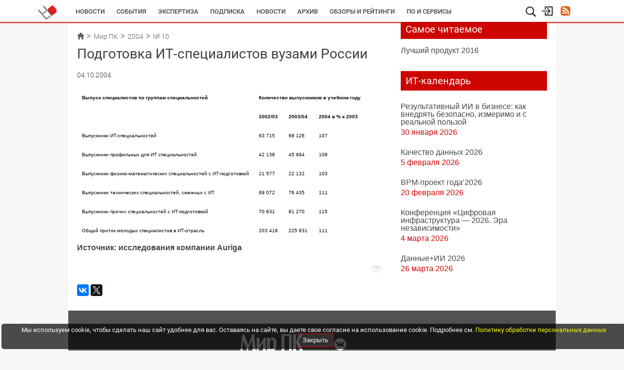

--- FILE ---
content_type: text/html; charset=UTF-8
request_url: https://www.osp.ru/pcworld/2004/10/1344101
body_size: 12282
content:
<!DOCTYPE html>

<html lang="en">
    <head>
        <meta http-equiv="Content-Security-Policy" content="default-src * 'unsafe-inline' 'unsafe-eval' data:; frame-src https://*.adriver.ru https://*.amocrm.ru https://*.osp.ru https://*.yandex.ru https://yastatic.net/ https://*.google.com https://*.youtube.com https://*.vimeo.com https://*.yandexcloud.net; script-src * 'unsafe-inline' 'unsafe-eval'; style-src * 'unsafe-inline';" />

        
        <!-- <meta charset="utf-8"> -->
        <meta http-equiv="Content-Type" content="text/html; charset=utf-8" />

                    						<meta name="keywords" content="Форум">
								<meta name="description" content="Подготовка ИТ-специалистов вузами России">
								<title>Подготовка ИТ-специалистов вузами России | Мир ПК | Издательство «Открытые системы»</title>
								<meta name="twitter:card" content="summary">
								<meta name="twitter:site" content="@osp_ru">
								<meta name="twitter:title" content="Подготовка ИТ-специалистов вузами России">
								<meta name="twitter:description" content="">
								<meta name="twitter:creator" content="@osp_ru">
								<meta name="twitter:image" content="https://www.osp.ru/FileStorage/DOCUMENTS_ILLUSTRATIONS/13172595/i_144.jpg">
								<meta property="og:title" content="Подготовка ИТ-специалистов вузами России" />
								<meta property="og:type" content="article" />
								<meta property="og:url" content="https://www.osp.ru/pcworld/2004/10/1344101/" />
								<meta property="og:image" content="https://www.osp.ru/FileStorage/DOCUMENTS_ILLUSTRATIONS/13172595/i_144.jpg" />
								<meta property="og:description" content="" /> 
								<meta property="og:site_name" content="Издательство «Открытые системы»" />
								<meta property="fb:admins" content="samarskip" />
								<meta property="fb:app_id" content="2319710571642221" />
			        
        <meta name="viewport" content="width&#x3D;device-width,&#x20;initial-scale&#x3D;1.0">
<meta http-equiv="X-UA-Compatible" content="IE&#x3D;edge">
        <!-- Le styles -->
        <link href="https&#x3A;&#x2F;&#x2F;ajax.googleapis.com&#x2F;ajax&#x2F;libs&#x2F;jqueryui&#x2F;1.11.4&#x2F;themes&#x2F;smoothness&#x2F;jquery-ui.css" media="screen" rel="stylesheet" type="text&#x2F;css">
<link href="&#x2F;assets&#x2F;js&#x2F;prettyPhoto&#x2F;css&#x2F;prettyPhoto.css" media="screen" rel="stylesheet" type="text&#x2F;css">
<link href="&#x2F;assets&#x2F;js&#x2F;imageFlow&#x2F;imageflow.packed.css" media="screen" rel="stylesheet" type="text&#x2F;css">
<link href="&#x2F;assets&#x2F;css&#x2F;bootstrap.min.css" media="screen" rel="stylesheet" type="text&#x2F;css">
<link href="&#x2F;assets&#x2F;css&#x2F;bootstrap-theme.min.css" media="screen" rel="stylesheet" type="text&#x2F;css">
<link href="&#x2F;assets&#x2F;css&#x2F;main.css" media="screen" rel="stylesheet" type="text&#x2F;css">
<link href="&#x2F;assets&#x2F;css&#x2F;style.css" media="screen" rel="stylesheet" type="text&#x2F;css">
<link href="&#x2F;assets&#x2F;img&#x2F;favicon.ico" rel="shortcut&#x20;icon" type="image&#x2F;vnd.microsoft.icon">

        <!-- Scripts -->
        <script  src="https&#x3A;&#x2F;&#x2F;ajax.googleapis.com&#x2F;ajax&#x2F;libs&#x2F;jquery&#x2F;1.11.3&#x2F;jquery.min.js"></script>
<!--[if lt IE 9]><script  src="&#x2F;assets&#x2F;js&#x2F;html5shiv.min.js"></script><![endif]-->
<!--[if lt IE 9]><script  src="&#x2F;assets&#x2F;js&#x2F;respond.min.js"></script><![endif]-->
<script  src="https&#x3A;&#x2F;&#x2F;ajax.googleapis.com&#x2F;ajax&#x2F;libs&#x2F;jqueryui&#x2F;1.11.4&#x2F;jquery-ui.min.js"></script>
<script  src="&#x2F;assets&#x2F;js&#x2F;prettyPhoto&#x2F;js&#x2F;jquery.prettyPhoto.js"></script>
<script  src="&#x2F;assets&#x2F;js&#x2F;imageFlow&#x2F;imageflow.packed.js"></script>
<script  src="&#x2F;assets&#x2F;js&#x2F;main.js"></script>
<script  src="&#x2F;assets&#x2F;js&#x2F;bootstrap.min.js"></script>
<script  src="&#x2F;assets&#x2F;js&#x2F;jquery.jcarousel.min.js"></script>
        <!--<link rel="stylesheet/less" type="text/css" href="/assets/css/main.less" />-->
                <!--<link rel="stylesheet/less" type="text/css" href="/assets/css/dgl.less" />-->
        <link href="/assets/css/dgl.css" media="screen" rel="stylesheet" type="text/css">
        
        <script async type='text/javascript' src='//s.luxcdn.com/t/205442/360_light.js'></script>
<script src="https://yastatic.net/pcode/adfox/loader.js" crossorigin="anonymous"></script>
<!-- Yandex Native Ads -->
<script>window.yaContextCb=window.yaContextCb||[]</script>
<script src="https://yandex.ru/ads/system/context.js" async></script>
<meta name="yandex-verification" content="0937a8337ac4413c" />
<meta name="zen-verification" content="LIX6DATMPUw8O05eYdrfvqf1vuSRTjb5hZPG3xfOAq8IpieJw7S0gupKRPVvHrCk" />                    <style type="text/css">
                #bottom-bar{
                    position: fixed;
                    bottom: 0px;
                    left: 0px;
                    height: 60px;
                    width: 100%;
                    z-index: 99999;
                    transition: width 0.5s ease-in-out;
                    padding-left: 30px;
                }
                #bottom-bar .container{
                    transition: width 0.5s ease-in-out;
                    width: 1030px;
                }
                #bottom-bar.closed{
                    width: 25px;
                    padding-left: 0px;
                }
                #bottom-bar.closed .container{
                    width: 100%!important;
                }
                #bottom-bar .bar-wrapper{
                    background: white;
                    height: 60px;
                    line-height: 60px;
                    box-shadow: 0px 0px 4px rgba(0,0,0,0.5);
                }
                #bottom-bar .bar-wrapper .switcher {
                    width: 25px;
                    height: 100%;
                    float: right;
                    cursor: pointer;
                    background: url(/assets/img/bottom-bar-switcher.png) no-repeat -25px 0px;
                    margin-right: 3px;
                }
                #bottom-bar.closed .bar-wrapper .switcher{
                    background-position: 0px 0px;
                }
                #bottom-bar .bar-wrapper .bar-title{
                    float: left;
                    height: 100%;
                    width: 140px;
                    overflow: hidden;
                    padding-left: 7px;
                    font-size: 15px;
                    /*text-transform: uppercase;*/
                    color: #FB2411;
                    background: rgba(0,0,0,0.02);
                }
                #bottom-bar .bar-wrapper .bar-content{
                    float: left;
                    height: 100%;
                    width: 1000px;
                    overflow: hidden;
                    background: rgba(0,0,0,0.05);
                }
                #bottom-bar .bar-wrapper .bar-content .content-link,
                #bottom-bar .bar-wrapper .bar-content .content-text{
                    padding-left: 10px;
                    font-size: 14px;
                    /* font-weight: bold; */
                    font-size: 129%;
                    color: #7B7B7B;
                    display: inline;
                    margin: 0px;
                    /* text-shadow: 1px 1px 1px rgba(0,0,0,0.1); */
                }

                .animated {
                    -webkit-animation-duration: 3s;
                    animation-duration: 3s;
                    -webkit-animation-fill-mode: both;
                    animation-fill-mode: both;
                }
                @keyframes look-at-me {
                    0%, 100% {
                        -webkit-animation-timing-function: ease-in;
                        animation-timing-function: ease-in;
                        width: 25px;
                    }

                    30%,40%,50%,70% {
                        -webkit-animation-timing-function: ease;
                        animation-timing-function: ease;
                        width: 65px
                    }

                    35%,45%,55% {
                        -webkit-animation-timing-function: ease;
                        animation-timing-function: ease;
                        width: 70px;
                    }

                    90% {
                        -webkit-transform: translate3d(4px,0px,0);
                        width: 30px;
                    }
                }

                .look-at-me {
                    -webkit-animation-name: look-at-me;
                    animation-name: look-at-me;
                    -webkit-transform-origin: center bottom;
                    transform-origin: center bottom;
                }
                #bottom-bar #show-horoskope2017{
                    display: block;
                    height: 100%;
                    width: 120px;
                    position: absolute;
                    background: url(/assets/img/horoskope/goroskop_btn.png) no-repeat top left ;
                    left: -120px;
                    cursor: pointer;
                    top: 0px;
                }
            </style>
            </head>
    <body class='pcworld'>
        <!-- ads place 90   -->
        <script async type='text/javascript' src='//s.luxcdn.com/t/205442/360_light.js'></script>
<script class='__lxGc__' type='text/javascript'>
((__lxGc__=window.__lxGc__||{'s':{},'b':0})['s']['_205442']=__lxGc__['s']['_205442']||{'b':{}})['b']['_714673']={'i':__lxGc__.b++};
</script>
<!---  --->
<!-- Top.Mail.Ru counter -->
<script type="text/javascript">
var _tmr = window._tmr || (window._tmr = []);
_tmr.push({id: "3715302", type: "pageView", start: (new Date()).getTime(), pid: "USER_ID"});
(function (d, w, id) {
  if (d.getElementById(id)) return;
  var ts = d.createElement("script"); ts.type = "text/javascript"; ts.async = true; ts.id = id;
  ts.src = "https://top-fwz1.mail.ru/js/code.js";
  var f = function () {var s = d.getElementsByTagName("script")[0]; s.parentNode.insertBefore(ts, s);};
  if (w.opera == "[object Opera]") { d.addEventListener("DOMContentLoaded", f, false); } else { f(); }
})(document, window, "tmr-code");
</script>
<noscript><div><img src="https://top-fwz1.mail.ru/counter?id=3715302;js=na" style="position:absolute;left:-9999px;" alt="Top.Mail.Ru" /></div></noscript>
<!-- /Top.Mail.Ru counter -->        <!-- END ads place 90   -->

                
                                                        
                <div id='button-go-up' class='hide-on-mobile'>
            <a rel='nofollow'></a>
        </div>
        <header>
            <div class='fixed-wrapper'>
                <div class='menu-wrapper'>
                    <div class='upper-part'>
                        <div class='logo-block pcworld'>
                                                        <a href="/">
                                <!--                                <img src="--><!--" />-->
                            </a>
                        </div>
                        <div class='service-block'>
    <div class='hamburger-icon' title='' onclick="toggleHamburger(event)">
        <svg version="1.1" id="Layer_1" xmlns="http://www.w3.org/2000/svg" xmlns:xlink="http://www.w3.org/1999/xlink"
             x="0px" y="0px"
             width="22px" height="22px" viewBox="0 0 22 22" enable-background="new 0 0 22 22" xml:space="preserve">
            <g>
                <line fill="#E30613" stroke="#E30613" stroke-width="1.75" stroke-linecap="round" stroke-miterlimit="10" x1="2.449"
                      y1="3.655" x2="19.45" y2="3.655"/>
                <line fill="#E30613" stroke="#E30613" stroke-width="1.75" stroke-linecap="round" stroke-miterlimit="10" x1="2.449"
                      y1="11.405" x2="19.45" y2="11.405"/>
                <line fill="#E30613" stroke="#E30613" stroke-width="1.75" stroke-linecap="round" stroke-miterlimit="10" x1="2.449"
                      y1="18.656" x2="19.45" y2="18.656"/>
            </g>
        </svg>
    </div>
    <div class='search-icon' title='поиск'>
        <svg id="lupa-svg" version="1.1" xmlns="http://www.w3.org/2000/svg" xmlns:xlink="http://www.w3.org/1999/xlink" x="0px" y="0px"
             width="23.577px" height="23.538px" viewBox="0 0 23.577 23.538" enable-background="new 0 0 23.577 23.538" xml:space="preserve">
            <path fill="#1F2020" d="M21.507,19.737l-4.983-4.982c1.08-1.452,1.651-3.169,1.651-4.987c0-4.617-3.757-8.372-8.373-8.372
                  c-4.617,0-8.372,3.755-8.372,8.372c0,4.615,3.755,8.371,8.372,8.373c1.816,0,3.534-0.57,4.988-1.652l4.982,4.983
                  c0.232,0.231,0.539,0.359,0.867,0.359c0.327,0,0.636-0.128,0.867-0.36C21.984,20.992,21.984,20.214,21.507,19.737z M9.802,3.371
                  c3.527,0,6.398,2.869,6.398,6.397c0,3.527-2.871,6.397-6.398,6.397s-6.398-2.87-6.398-6.397C3.404,6.24,6.275,3.371,9.802,3.371z"/>
        </svg>

        <svg id="cancel-svg" version="1.1" xmlns="http://www.w3.org/2000/svg" viewBox="0 0 15.642 15.642" xmlns:xlink="http://www.w3.org/1999/xlink" enable-background="new 0 0 15.642 15.642"
             style="width: 17px;margin-left: 3px; margin-top: 2px; display:none">
            <path fill-rule="evenodd" d="M8.882,7.821l6.541-6.541c0.293-0.293,0.293-0.768,0-1.061
            c-0.293-0.293-0.768-0.293-1.061,0L7.821,6.76L1.28,0.22c-0.293-0.293-0.768-0.293-1.061,0c-0.293,0.293-0.293,0.768,0,1.061
            l6.541,6.541L0.22,14.362c-0.293,0.293-0.293,0.768,0,1.061c0.147,0.146,0.338,0.22,0.53,0.22s0.384-0.073,0.53-0.22l6.541-6.541
            l6.541,6.541c0.147,0.146,0.338,0.22,0.53,0.22c0.192,0,0.384-0.073,0.53-0.22c0.293-0.293,0.293-0.768,0-1.061L8.882,7.821z"/>
        </svg>

        <form id="search_form" action="/search" method="get" class="search-form">
            <input type="text" name="text" class="" autocomplete="off">
            <span class="search-activate" onclick="$('#search_form').submit()">
                <svg version="1.1" id="Layer_4" xmlns="http://www.w3.org/2000/svg" xmlns:xlink="http://www.w3.org/1999/xlink" x="0px" y="0px"
                     width="23.577px" height="23.538px" viewBox="0 0 23.577 23.538" enable-background="new 0 0 23.577 23.538" xml:space="preserve" style="margin-top: 6px;margin-left: 4px;">
                    <path fill="#1F2020" d="M21.507,19.737l-4.983-4.982c1.08-1.452,1.651-3.169,1.651-4.987c0-4.617-3.757-8.372-8.373-8.372
                          c-4.617,0-8.372,3.755-8.372,8.372c0,4.615,3.755,8.371,8.372,8.373c1.816,0,3.534-0.57,4.988-1.652l4.982,4.983
                          c0.232,0.231,0.539,0.359,0.867,0.359c0.327,0,0.636-0.128,0.867-0.36C21.984,20.992,21.984,20.214,21.507,19.737z M9.802,3.371
                          c3.527,0,6.398,2.869,6.398,6.397c0,3.527-2.871,6.397-6.398,6.397s-6.398-2.87-6.398-6.397C3.404,6.24,6.275,3.371,9.802,3.371z"/>
                </svg>
            </span>
        </form>
    </div>
            <div class='login-icon hide-on-mobile_' title='вход/регистрация'>
                        <!-- SVG icon -->
            <svg version="1.1" id="Layer_3" xmlns="http://www.w3.org/2000/svg" xmlns:xlink="http://www.w3.org/1999/xlink" x="0px" y="0px"
                 width="24.781px" height="20.736px" viewBox="0 0 24.781 20.736" enable-background="new 0 0 24.781 20.736" xml:space="preserve">
                <g>
                    <path fill="#1F2020" d="M18.775,11.161l0.19-0.292c0.092-0.216,0.092-0.463,0-0.679l-0.188-0.282L18.773,9.9l-5.35-5.349
                          c-0.347-0.347-0.913-0.347-1.261,0c-0.348,0.348-0.348,0.914,0,1.261l3.829,3.827H2.095c-0.491,0-0.892,0.401-0.892,0.892
                          s0.4,0.892,0.892,0.892h13.896l-3.829,3.827c-0.348,0.349-0.348,0.917,0,1.261c0.35,0.348,0.914,0.348,1.263,0L18.775,11.161z"/>
                    <path fill="#1F2020" d="M22.523,19.744H8.546c-0.552,0-1-0.448-1-1v-4.872c0-0.552,0.448-1,1-1s1,0.448,1,1v3.872h11.977v-14.5
                          H9.337v3.4c0,0.552-0.448,1-1,1s-1-0.448-1-1v-4.4c0-0.552,0.448-1,1-1h14.186c0.552,0,1,0.448,1,1v16.5
                          C23.523,19.296,23.075,19.744,22.523,19.744z"/>
                </g>
            </svg>
            <!--End SVG icon -->

            <form action="https://passport.osp.ru/sso/index.php" method="POST" class='login-form'>
                <p class='form-title'>
                    Вход для зарегистрированных пользователей
                </p>
                <label for="login_input">Логин</label>
                <input type="text" class="input" id="login_input" placeholder="логин" name='login'>
                <label for="password_input">Пароль</label>
                <input type="password" class="input" id="password_input" placeholder="пароль" name='password'>
                <div class="forgot">
                    <a target='_blank' href="https://passport.osp.ru/registration/forgotten-password">Восстановить пароль</a>
                </div>
                <input type="hidden" name="url1" value="https://www.osp.ru/login?success=1">
                <input type="hidden" name="url2" value="https://www.osp.ru/login?error=1">
                                <div class='buttons'>
                    <button type="submit" class="button" id='login-button'>Войти</button>
                                        <a href="https://passport.osp.ru/registration?by=osp&backToSite=www.osp.ru%2Fpcworld%2F2004%2F10%2F1344101" class='button'>Регистрация</a>
                </div>
            </form>
        </div>
            <div class='hide-on-mobile_'>
            <a href="/rss/" class='rss-icon' title='Наши ленты RSS'></a>
        </div>
        <!--
        <div class='additional-menu-icon mobile-only' style='text-align: right;margin-right: 0px;margin-left: 2px;'>
            <svg version="1.1" id="menu-svg" xmlns="http://www.w3.org/2000/svg" xmlns:xlink="http://www.w3.org/1999/xlink" x="0px" y="0px"
                 width="23.577px" height="23.538px" viewBox="0 0 23.577 23.538" enable-background="new 0 0 23.577 23.538" xml:space="preserve" style='display: inline-block;'>
                <g>
                    <rect x="1.369" y="2.146" fill="#1F2020" width="20.833" height="2.566"/>
                    <rect x="1.369" y="10.697" fill="#1F2020" width="20.833" height="2.566"/>
                    <rect x="1.369" y="18.394" fill="#1F2020" width="20.833" height="2.566"/>
                </g>
            </svg>
        </div>
        -->
</div>
<nav class='main-upper-menu hide-on-mobile_'>
            <ul>
    	                <li class="news">
                            <a href="/news"  >
                    <span class='underline'></span>
                    Новости                </a>
                    </li>
    	                <li class="events-agenda">
                            <a href="/events-agenda"  >
                    <span class='underline'></span>
                    События                </a>
                    </li>
    	                <li class="resources">
                            <a href="/resources"  >
                    <span class='underline'></span>
                    Экспертиза                </a>
                    </li>
    	                <li class="subscribe">
                            <a href="/subscribe"  >
                    <span class='underline'></span>
                    Подписка                </a>
                    </li>
    	                <li class="pcworldarticlestagnews">
                            <a href="/pcworld/articles/tag/news/"  >
                    <span class='underline'></span>
                    Новости                </a>
                    </li>
    	                <li class="pcworldarchive">
                            <a href="/pcworld/archive"  >
                    <span class='underline'></span>
                    Архив                </a>
                    </li>
    	                <li class="pcworldarticlestagreviews_and_ratings">
                            <a href="/pcworld/articles/tag/reviews_and_ratings/"  >
                    <span class='underline'></span>
                    Обзоры и рейтинги                </a>
                    </li>
    	                <li class="pcworldarticlestagsoftware_and_services">
                            <a href="/pcworld/articles/tag/software_and_services/"  >
                    <span class='underline'></span>
                    ПО и сервисы                </a>
                    </li>
    	        <!--
        <li class='mobile-only'>
            <a href="/cw/">
                Computerworld
                <span class='underline'></span>
            </a>
        </li>
        <li class='mobile-only'>
            <a href="/lan/">
                LAN
                <span class='underline'></span>
            </a>
        </li>
        <li class='mobile-only'>
            <a href="/cio/">
                Директор ИС
                <span class='underline'></span>
            </a>
        </li>
        <li class='mobile-only'>
            <a href="/os/">
                Открытые системы
                <span class='underline'></span>
            </a>
        </li>
        <li class='mobile-only'>
            <a href="/winitpro/">
                Windows IT Pro
                <span class='underline'></span>
            </a>
        </li>
        <li class='mobile-only'>
            <a href="/pcworld/">
                Мир ПК
                <span class='underline'></span>
            </a>
        </li>
        <li class='mobile-only'>
            <a href="/dgl/">
                DGL
                <span class='underline'></span>
            </a>
        </li>
        -->
    </ul>
</nav>
<div class="hamburger-wrapper" onmouseleave="toggleHamburger(event)">
    <div class="hamburger">
        <ul>
            <!--
                            <li><a href=""></a></li>
                        -->
        </ul>
    </div>
</div>
<div class="darken-layer" onclick="toggleHamburger(event)"></div>
                    </div>
                </div>
            </div>
<!--
            <div class='bottom-part hide-on-mobile'>
                    <div class='wrapper'>
                                            </div>
            </div>
-->
        </header>

        	<div class='wrapper oh'>
		
		<div class='left-wide-column'>
			<div class='' style='position:relative; min-height: 50px;'>
				
<div class='breadcrumbs hide-on-mobile'>
	<ul class='breadcrumbs-list'>
							<li class='breadcrumbs-item '>
								<a href="/" class='breadcrumb-label'>
											<span class='glyphicon glyphicon-home'></span>
					
				</a>
							</li>
								<li class='breadcrumbs-item '>
								<a href="/pcworld" class='breadcrumb-label'>
											Мир ПК					
				</a>
							</li>
								<li class='breadcrumbs-item '>
								<a href="/pcworld/archive/2004" class='breadcrumb-label'>
											2004					
				</a>
							</li>
								<li class='breadcrumbs-item  last'>
								<a href="/pcworld/archive/2004/10" class='breadcrumb-label'>
											№ 10					
				</a>
							</li>
						</ul>
</div>
			</div>
			<div class='article-full'>

				<h1>
					Подготовка ИТ-специалистов вузами России				</h1>

				<div class='article-info'>
	                					<span class='doc-time no-devider'>
					
						04.10.2004					</span>
																			</div>

				
				
				<div class='article-body'>
																		<!--Реклама  -->

							<!-- End Реклама -->
											
					<table border=1><tr><td rowspan=2><small><b>Выпуск специалистов по группам специальностей</b></small></td><td colspan=3><small><b>Количество выпускников в учебном году</b></small></td>
<tr><td><small><B>2002/03</B></small></td><td><small><B>2003/04</B></small></td><td><small><B>2004 в % к 2003</B></small></td>
<tr><td><small>Выпускники ИТ-специальностей</small></td><td><small>63 715</small></td><td><small>68 126</small></td><td><small>107</small></td></tr>
<tr><td><small>Выпускники профильных для ИТ специальностей</small></td><td><small>42 138</small></td><td><small>45 994</small></td><td><small>109</small></td></tr>
<tr><td><small>Выпускники физико-математических специальностей с ИТ-подготовкой</small></td><td><small>21 577</small></td><td><small>22 132</small></td><td><small>103</small></td></tr>
<tr><td><small>Выпускники технических специальностей, смежных с ИТ</small></td><td><small>69 072</small></td><td><small>76 435</small></td><td><small>111</small></td></tr>
<tr><td><small>Выпускники прочих специальностей с ИТ-подготовкой</small></td><td><small>70 631</small></td><td><small>81 270</small></td><td><small>115</small></td></tr>
<tr><td><small>Общий приток молодых специалистов в ИТ-отрасль</small></td><td><small>203 418</small></td><td><small>225 831</small></td><td><small>111</small></td></tr></table>
<p><b>Источник: исследования компании Auriga</b><p>					
					<!-- Купить номер с этой статьей -->
										
					<div style='text-align: right;'>
						<span class='eye-icon'></span>
                        <!--
						<span style='color: #cd0400;display: inline-block;font-size: 172%;vertical-align: middle;'>1446</span>
                        -->
					</div>
				</div>

                                    <!-- Рекламный блок 630 х 90 -->
                                                            <!-- End рекламный блок 630 х 90 -->
                
                <div data-widget="plista_widget_belowArticle"></div>

				
				<!--  Иконки социальных сетей-->
								<div style="margin: 15px 0px">
									<script src="//yastatic.net/es5-shims/0.0.2/es5-shims.min.js"></script>
					<script src="//yastatic.net/share2/share.js"></script>
					<div class="ya-share2" data-services="vkontakte,facebook,twitter" data-counter=""></div>
				</div>
								<!--  End Иконки социальных сетей-->

				<!-- Теги статьи -->
													<div class='dgl-article-tags-wrapper'>
						<!-- <span>Теги:</span> -->
						<ul class='dgl-articles-tags'>
																							<!--
								<li class='dgl-articles-tag-item'>
									<a href=""></a>
								</li>
								 -->
													</ul>
					</div>
								<!-- END Теги статьи -->


			</div> <!--end article-full -->

			
		</div>
		<!--end left-wide-column -->

		<div class='right-column'>

						<!--<div class='rightsidebar-baner'>
	</div>-->



<div class='rightsidebar-baner' style='margin-top:0px'>
    <!-- Code for adPlace No 63 -->
<!--  AdRiver code START. Type:extension Site: OSP BN:1 -->
<script type="text/javascript">
(function(L){if(typeof(ar_cn)=="undefined")ar_cn=1;
var S='setTimeout(function(e){if(!self.CgiHref){document.close();e=parent.document.getElementById("ar_container_"+ar_bnum);e.parentNode.removeChild(e);}},3000);',
    j=' type="text/javascript"',t=0,D=document,n=ar_cn;L='' + ('https:' == document.location.protocol ? 'https:' : 'http:') + ''+L+escape(D.referrer||'unknown')+'&rnd='+Math.round(Math.random()*999999999);
function _(){if(t++<100){var F=D.getElementById('ar_container_'+n);
    if(F){try{var d=F.contentDocument||(window.ActiveXObject&&window.frames['ar_container_'+n].document);
    if(d){d.write('<sc'+'ript'+j+'>var ar_bnum='+n+';'+S+'<\/sc'+'ript><sc'+'ript'+j+' src="'+L+'"><\/sc'+'ript>');t=0}
    else setTimeout(_,100);}catch(e){try{F.src="javascript:{document.write('<sc'+'ript"+j+">var ar_bnum="+n+"; document.domain=\""
    +D.domain+"\";"+S+"<\/sc'+'ript>');document.write('<sc'+'ript"+j+" src=\""+L+"\"><\/sc'+'ript>');}";return}catch(E){}}}else setTimeout(_,100);}}
D.write('<div style="visibility:hidden;height:0px;left:-1000px;position:absolute;"><iframe id="ar_container_'+ar_cn
    +'" width=1 height=1 marginwidth=0 marginheight=0 scrolling=no frameborder=0><\/iframe><\/div><div id="ad_ph_'+ar_cn
    +'" style="display:none;"><\/div>');_();ar_cn++;
})('//ad.adriver.ru/cgi-bin/erle.cgi?sid=122831&bn=1&target=blank&bt=43&pz=0&tail256=');
</script>
<!--  AdRiver code END  -->
<!-- END Code for adPlace No 63 --></div>

<div style="margin-bottom: 20px; margin-top: -40px">
    <div id="os-announce-subscribe-form"></div>
</div>




<div class='rightsidebar-baner' style='margin-top:0px'>
    <!--  AdRiver code START. Type:extension Site: OSP BN:2 -->
<script type="text/javascript">
(function(L){if(typeof(ar_cn)=="undefined")ar_cn=1;
var S='setTimeout(function(e){if(!self.CgiHref){document.close();e=parent.document.getElementById("ar_container_"+ar_bnum);e.parentNode.removeChild(e);}},3000);',
    j=' type="text/javascript"',t=0,D=document,n=ar_cn;L='' + ('https:' == document.location.protocol ? 'https:' : 'http:') + ''+L+escape(D.referrer||'unknown')+'&rnd='+Math.round(Math.random()*999999999);
function _(){if(t++<100){var F=D.getElementById('ar_container_'+n);
    if(F){try{var d=F.contentDocument||(window.ActiveXObject&&window.frames['ar_container_'+n].document);
    if(d){d.write('<sc'+'ript'+j+'>var ar_bnum='+n+';'+S+'<\/sc'+'ript><sc'+'ript'+j+' src="'+L+'"><\/sc'+'ript>');t=0}
    else setTimeout(_,100);}catch(e){try{F.src="javascript:{document.write('<sc'+'ript"+j+">var ar_bnum="+n+"; document.domain=\""
    +D.domain+"\";"+S+"<\/sc'+'ript>');document.write('<sc'+'ript"+j+" src=\""+L+"\"><\/sc'+'ript>');}";return}catch(E){}}}else setTimeout(_,100);}}
D.write('<div style="visibility:hidden;height:0px;left:-1000px;position:absolute;"><iframe id="ar_container_'+ar_cn
    +'" width=1 height=1 marginwidth=0 marginheight=0 scrolling=no frameborder=0><\/iframe><\/div><div id="ad_ph_'+ar_cn
    +'" style="display:none;"><\/div>');_();ar_cn++;
})('//ad.adriver.ru/cgi-bin/erle.cgi?sid=122831&bn=2&target=blank&bt=43&pz=0&tail256=');
</script>
<!--  AdRiver code END  --></div>

<!--<noindex>-->
<div class='links-wrapper'>
		<div class='links-header' style='background:#cd0400'>
		Самое читаемое	</div>
	<!--	<noindex>-->
		<div class='links-items'>
			<ul>
								<li class='link-item'>
																			<a href="/pcworld/2016/09/13060134/" rel='nofollow'>
						Лучший продукт 2016					</a>
								</li>
							</ul>
		</div>
<!--	</noindex>-->
</div>
<!--</noindex>-->


<div class='rightsidebar-baner' style='margin-top:0px'>
    </div>

<div class='sb-events'>
	<div class='links-header' style='background:#cd0400'>
		ИТ-календарь
	</div>
	<br>
	<ul class='events-list'>
				<li class='event-item'>
						<a href="/events/agenda/events_8007.html/" class='sb-event-link'>
				Результативный ИИ в бизнесе: как внедрять безопасно, измеримо и с реальной пользой			</a>
			<span class='sb-event-date'>
				30 января 2026			</span>
		</li>
				<li class='event-item'>
						<a href="/events/agenda/events_7980.html/" class='sb-event-link'>
				Качество данных 2026			</a>
			<span class='sb-event-date'>
				5 февраля 2026			</span>
		</li>
				<li class='event-item'>
						<a href="/events/agenda/events_7998.html/" class='sb-event-link'>
				BPM-проект года’2026			</a>
			<span class='sb-event-date'>
				20 февраля 2026			</span>
		</li>
				<li class='event-item'>
						<a href="/events/agenda/events_7968.html/" class='sb-event-link'>
				Конференция «Цифровая инфраструктура ― 2026. Эра независимости»			</a>
			<span class='sb-event-date'>
				4 марта 2026			</span>
		</li>
				<li class='event-item'>
						<a href="/events/agenda/events_8005.html/" class='sb-event-link'>
				Данные+ИИ 2026			</a>
			<span class='sb-event-date'>
				26 марта 2026			</span>
		</li>
			</ul>
</div>


<div class='rightsidebar-baner' style='margin-top:0px'>
    <!--  AdRiver code START. Type:extension Site: OSP BN:4 -->
<script type="text/javascript">
(function(L){if(typeof(ar_cn)=="undefined")ar_cn=1;
var S='setTimeout(function(e){if(!self.CgiHref){document.close();e=parent.document.getElementById("ar_container_"+ar_bnum);e.parentNode.removeChild(e);}},3000);',
    j=' type="text/javascript"',t=0,D=document,n=ar_cn;L='' + ('https:' == document.location.protocol ? 'https:' : 'http:') + ''+L+escape(D.referrer||'unknown')+'&rnd='+Math.round(Math.random()*999999999);
function _(){if(t++<100){var F=D.getElementById('ar_container_'+n);
    if(F){try{var d=F.contentDocument||(window.ActiveXObject&&window.frames['ar_container_'+n].document);
    if(d){d.write('<sc'+'ript'+j+'>var ar_bnum='+n+';'+S+'<\/sc'+'ript><sc'+'ript'+j+' src="'+L+'"><\/sc'+'ript>');t=0}
    else setTimeout(_,100);}catch(e){try{F.src="javascript:{document.write('<sc'+'ript"+j+">var ar_bnum="+n+"; document.domain=\""
    +D.domain+"\";"+S+"<\/sc'+'ript>');document.write('<sc'+'ript"+j+" src=\""+L+"\"><\/sc'+'ript>');}";return}catch(E){}}}else setTimeout(_,100);}}
D.write('<div style="visibility:hidden;height:0px;left:-1000px;position:absolute;"><iframe id="ar_container_'+ar_cn
    +'" width=1 height=1 marginwidth=0 marginheight=0 scrolling=no frameborder=0><\/iframe><\/div><div id="ad_ph_'+ar_cn
    +'" style="display:none;"><\/div>');_();ar_cn++;
})('//ad.adriver.ru/cgi-bin/erle.cgi?sid=122831&bn=4&target=blank&bt=43&pz=0&tail256=');
</script>
<!--  AdRiver code END  --></div>




<script src='https://admin.opensystems.ru/js/white-papers.js'></script>





			
		</div>
		<div class='full-width-column' style='clear:both;'>
						</div>
	</div>

<!-- Photo Swipe-->
<!--
 -->
<link rel="stylesheet" href="/assets/js/photoSwipe/dist/photoswipe.css">
<link rel="stylesheet" href="/assets/js/photoSwipe/dist/default-skin/default-skin.css">
<script src="/assets/js/photoSwipe/dist/photoswipe.min.js"></script>
<script src="/assets/js/photoSwipe/dist/photoswipe-ui-default.min.js"></script>
<script type="text/javascript" src='/assets/js/swipe-gallery.js'></script>
<!-- Photo Swipe END -->

        <div class='clear'></div>
        <footer class="wrapper oh hidden-xs_">
    <div class='row'>
        <div class='footer-content'>
            <div class='col-md-12 col-sm-12 col-xs-12 this-site-part'>
                <div class='col-md-8 col-md-offset-4 col-sm-12 col-xs-12'>
                    <div class='this-upper-line'>
                                    <a href="/pcworld/" class='this-logo'>
        <img src="/assets/img/footer/DSworld.png" alt="Издательство открытые системы">
    </a>
            <ul class='this-socials'>
                <li class='social-item vk'>
            <a href="https://vkontakte.ru/public29300649" rel='nofollow' target='_blank'></a>
        </li>
            </ul>
                    </div>
                    <div class='this-lower-line'>
                        <nav>
	<ul class='this-menu'>
								<li class='this-menu-item'>
				<a href="/about/info">Об издательстве</a>
			</li>
								<li class='this-menu-item'>
				<a href="/pcworld/about/">Об издании</a>
			</li>
								<li class='this-menu-item'>
				<a href="/support/pcworld">Обратная связь</a>
			</li>
								<li class='this-menu-item'>
				<a href="/about/finding-us">Как нас найти</a>
			</li>
								<li class='this-menu-item'>
				<a href="/about/contacts">Контакты</a>
			</li>
								<li class='this-menu-item'>
				<a href="/about/republication">О републикации</a>
			</li>
								<li class='this-menu-item'>
				<a href="/tags">Теги</a>
			</li>
								<li class='this-menu-item'>
				<a href="/archive-issues/">Архив изданий</a>
			</li>
								<li class='this-menu-item'>
				<a href="/personalpolicy/">Политика обработки персональных данных</a>
			</li>
		        <li class='this-menu-item'>
            <a href="#" onclick="if(window.__lxG__consent__!==undefined&&window.__lxG__consent__.getState()!==null){window.__lxG__consent__.showConsent()} else {alert('This function only for users from European Economic Area (EEA)')}; return false">Change privacy settings</a>
        </li>
	</ul>
</nav>
                    </div>
                </div>
            </div>
            <div class='col-md-12 col-sm-12 col-xs-12' style='padding-bottom: 10px;'>
                <div class='col-md-4 col-sm-12 col-xs-12 partner-part'>
                    <a class='partner-logo' href='https://www.osp.ru'>
                        <img src="https://www.osp.ru/assets/img/footer/osp_logo.png" alt="osp-logo-image">
                    </a>
                    <p class='partner-desc'>
                        «Открытые системы» - ведущее российское издательство, выпускающее широкий спектр изданий для профессионалов и активных пользователей в сфере ИТ, цифровых устройств, телекоммуникаций, медицины и полиграфии, журналы для детей.
                    </p>
                    <p class='partner-rights hidden-xs'>
                        © «Открытые системы», 1992-2026. <br> Все права защищены.
                    </p>
                </div>
                <div class='col-md-8 col-sm-12 col-xs-12 osp-part'>
                    <p class='hidden-xs'>
                        Издания
                    </p>
                    <nav>
<!--<noindex>-->
        <ul class='osp-projects'>
                            <li>
                                        <a href='https://cwr.osp.ru' rel="nofollow" target='_blank'>Компьютерный мир</a>
                </li>
                            <li>
                                        <a href='/os' rel="nofollow" target='_blank'>Открытые системы.СУБД</a>
                </li>
                            <li>
                                        <a href='https://cio.osp.ru' rel="nofollow" target='_blank'>Директор ИС</a>
                </li>
                            <li>
                                        <a href='https://www.lvrach.ru' rel="nofollow" target='_blank'>Лечащий врач</a>
                </li>
                            <li>
                                        <a href='https://www.publish.ru' rel="nofollow" target='_blank'>Publish</a>
                </li>
                            <li>
                                        <a href='https://www.classmag.ru' rel="nofollow" target='_blank'>Классный журнал</a>
                </li>
                            <li>
                                        <a href='https://www.ponymashka.ru' rel="nofollow" target='_blank'>Понимашка</a>
                </li>
                    </ul>
<!--</noindex>-->
</nav>


                    <p class='hidden-xs' style="margin-top: 10px;margin-bottom: 5px;">
                        Конференции
                    </p>
                    <nav>
<!--<noindex>-->
            <ul class="osp-centers basic" id="common-footer" style="margin-top: 0px;">
		<li id="link_1"><a href="https://www.osp.ru/lp/dataaward2025" target="_blank">Data Award</a></li>
<li id="link_2"><a href="https://www.osp.ru/lp/dm2024" target="_blank">Управление данными</a></li>
<li id="link_3"><a href="https://www.osp.ru/lp/hyperautomation2024" target="_blank">Гиперавтоматизация</a></li>
<li id="link_4"><a href="https://www.osp.ru/lp/dataquality2025" target="_blank">Качество данных</a></li>
<li id="link_5"><a href="https://www.osp.ru/lp/data-ai2024" target="_blank">Data &amp; AI</a></li>
<li id="link_6"><a href="https://www.osp.ru/lp/ai-enterprise2024" target="_blank">Интеллектуальное предприятие</a></li>
	</ul>
<!--</noindex>-->
</nav>
                    <p class='.visible-xs' style='color: #dddddd;font-size: 100%;text-align: center;margin-top: 15px;text-decoration: underline;'>© ООО «Издательство «Открытые системы», 1992-2026.</p>
                </div>
            </div>
            <div class='col-md-12 col-sm-12 col-xs-12 media-info'>
                Средство массовой информации www.osp.ru Учредитель: ООО «Издательство «Открытые системы» Главный редактор: Христов П.В. Адрес электронной почты редакции: info@osp.ru <br>Телефон редакции: 7 (499) 703-18-54
                Возрастная маркировка: 12+ Свидетельство о регистрации СМИ сетевого издания Эл.№ ФС77-62008 от 05 июня 2015 г. выдано Роскомнадзором.
            </div>
            <div style="position: absolute;right: 20px;bottom: 60px;" >

                <script type="text/javascript" src="https://cdn.jsdelivr.net/npm/lozad/dist/lozad.min.js"></script>

                <script>const observer = lozad(); // lazy loads elements with default selector as '.lozad'
                    observer.observe();</script>

                <!--LiveInternet counter--><script type="text/javascript"><!--
                document.write("<a href='//www.liveinternet.ru/click' "+
                "target=_blank><img class='hidden-xs' src='//counter.yadro.ru/hit?t17.3;r"+
                escape(document.referrer)+((typeof(screen)=="undefined")?"":
                ";s"+screen.width+"*"+screen.height+"*"+(screen.colorDepth?
                screen.colorDepth:screen.pixelDepth))+";u"+escape(document.URL)+
                ";h"+escape(document.title.substring(0,80))+";"+Math.random()+
                "' alt='' title='LiveInternet: показано число просмотров за 24"+
                " часа, посетителей за 24 часа и за сегодня' "+
                "border='0' width='88' height='31'><\/a>")
                //--></script><!--/LiveInternet-->

                <!-- tns-counter.ru -->
                <!--
                <script type="text/javascript">
                    var img = new Image();
                    img.src = 'https://www.tns-counter.ru/V13a***R>' + document.referrer.replace(/\*/g,'%2a') + '*osp_ru/ru/CP1251/tmsec=osp_total/';
                </script>
                <noscript>
                    <img src="https://www.tns-counter.ru/V13a****osp_ru/ru/CP1251/tmsec=osp_total/" width="1" height="1" alt="" />
                </noscript>
                -->
                <!--/ tns-counter.ru -->

                <script type='text/javascript'>
                    $(function(){
                        $('#code_check').click(function(){
                            var input = $('#action_code'), code = input.val(), link;
                            if(code!='')
                            {
                                postman.drop(
                                    'checkPromoCode',
                                    {
                                        'Code'  : code
                                    },
                                    function(){
                                        if (this.used!='0')
                                        {
                                            input.addClass('invalid').val('Код использован');
                                        }
                                        else if(this.discount.length>0)
                                        {
                                            link = this.discount[0].Code;
                                            link = reverse(link);
                                            window.location.href = "/subscribe/discount/"+link+"/?promo="+code;
                                        }
                                        else if (this.action.length>0)
                                        {
                                            window.location.href='/subscription?promo='+code;
                                        }
                                        else
                                        {
                                            input.addClass('invalid').val('Неверный код');
                                        }
                                    }
                                );
                            }
                        });
                        $('#action_code').focus(function(){
                            $(this).removeClass('invalid');
                            $(this).val('');
                        });
                    });
                </script>
                <!-- Yandex.Metrika counter -->
<script type="text/javascript">
    (function(m,e,t,r,i,k,a){
        m[i]=m[i]||function(){(m[i].a=m[i].a||[]).push(arguments)};
        m[i].l=1*new Date();
        for (var j = 0; j < document.scripts.length; j++) {if (document.scripts[j].src === r) { return; }}
        k=e.createElement(t),a=e.getElementsByTagName(t)[0],k.async=1,k.src=r,a.parentNode.insertBefore(k,a)
    })(window, document,'script','https://mc.yandex.ru/metrika/tag.js', 'ym');

    ym(4520146, 'init', {trackHash:true, clickmap:true, accurateTrackBounce:true, trackLinks:true});
</script>
<noscript><div><img src="https://mc.yandex.ru/watch/4520146" style="position:absolute; left:-9999px;" alt="" /></div></noscript>
<!-- /Yandex.Metrika counter -->            </div>
        </div>
    </div>
        
</footer>
                <!-- 17/08/2017
        <script type="text/javascript">
        (function(c){var g,s='script',w=window,n=c.name||'PLISTA';if(!w[n]){w[n]=c;g=w.document.getElementsByTagName(s)[0];s=w.document.createElement(s);s.async=true;s.type='text/javascript';s.src=(w.location.protocol==='https:'?'https:':'http:')+'//static'+(c.origin?'-'+c.origin:'')+'.plista.com/async'+(c.name?'/'+c.name:'')+'.js';g.parentNode.insertBefore(s,g);}
        }({
            "publickey": "ed8df16860f9ea62c39e844c",
            "origin": "ru"
        }));
        </script>
        -->
        <script defer src="https://forms.opensystems.ru/formLoader.js"></script>
        <div id="cookies-info">
    <style>
        #cookies-info {
            position: fixed;
            z-index: 999999;
            left: 0px;
            bottom: 0px;
            width: 100%;
            text-align: center;
            opacity: 1;
            transition: opacity 0.7s ease;
            display: none; }
        #cookies-info > div {
            position: absolute;
            bottom: calc(100% + 3px);
            left: 3px;
            padding: 5px 20px;
            background: rgba(0, 0, 0, 0.7);
            color: white;
            line-height: 16px;
            font-size: 13px;
            font-weight: 400;
            border-radius: 5px;
            margin-left: 50%;
            transform: translateX(-50%);
            width: 1330px;
            max-width: 100%; }
        #cookies-info > div a {
            color: yellow; }
        #cookies-info > div button {
            padding: 5px 10px;
            margin-left: 7px;
            background: rgba(255, 255, 255, 0.1);
            cursor: pointer;
            color: white;
            border-radius: 3px;
            outline: 1px solid red; }

    </style>

    <img src="/assets/img/osp_logo_2019.png" onload="showCookiesInfo()" style="display: none">
    <img src="/assets/img/osp_logo_2019.png" onload="setTimeout(function () { hideCookiesInfo(false); }, 15000)" style="display: none">
    <div>
        <p>
            Мы используем cookie, чтобы сделать наш сайт удобнее для вас.
            Оставаясь на сайте, вы даете свое согласие на использование cookie.
            Подробнее см. <a href="https://www.osp.ru/personalpolicy" target="_blank"> Политику обработки персональных данных </a>
            <button onclick="hideCookiesInfo(true)">Закрыть</button>
        </p>
    </div>
    <script>
        function hideCookiesInfo(closedByUser) {
            const el = document.getElementById('cookies-info');
            const lsKey = 'osp_cookies_info_status';

            if (!el) {
                return;
            }
            if (!el.checkVisibility()) {
                return;
            }

            el.style.opacity = 0;
            setTimeout(function (el) {
                el.style.display = 'none';
            }, 1000, el);
            if (closedByUser) {
                sessionStorage.setItem(lsKey, 'CLOSED');
            } else {
                sessionStorage.setItem(lsKey, 'HIDDEN');
            }
        }

        function showCookiesInfo() {
            const lsKey = 'osp_cookies_info_status';
            let status = sessionStorage.getItem(lsKey);
            if(!status) {
                status = 'SHOWN';
                sessionStorage.setItem(lsKey, status);
            }
            if (status === 'CLOSED') {
                return;
            }
            const el = document.getElementById('cookies-info');
            if (!el) {
                return;
            }
            el.style.display = 'block';
            sessionStorage.setItem(lsKey, 'SHOWN');
        }
    </script>
</div>
    </body>
</html>


--- FILE ---
content_type: text/css
request_url: https://www.osp.ru/assets/css/dgl.css
body_size: 2014
content:
.eye-icon {
  background: url(/assets/img/eye.png) no-repeat center;
  display: inline-block;
  width: 35px;
  height: 35px;
  vertical-align: middle;
}
.dgl-article-tags-wrapper {
  margin: 30px 0px;
}
.dgl-article-tags-wrapper .dgl-articles-tags {
  display: block;
}
.dgl-article-tags-wrapper .dgl-articles-tags .dgl-articles-tag-item {
  display: inline-block;
  padding: 10px 20px;
  background: rgba(0, 0, 0, 0.1);
  margin-right: 15px;
  margin-bottom: 20px;
  -webkit-transition: background 0.4s ease;
  -moz-transition: background 0.4s ease;
  -o-transition: background 0.4s ease;
  transition: background 0.4s ease;
}
.dgl-article-tags-wrapper .dgl-articles-tags .dgl-articles-tag-item:hover {
  background: #c0c0c0;
}
.dgl-article-tags-wrapper .dgl-articles-tags .dgl-articles-tag-item a {
  color: #242424;
}
.dgl-article-tags-wrapper .dgl-articles-tags .dgl-articles-tag-item a:hover {
  text-decoration: none;
}
.dgl-links-items ul {
  display: block;
  padding: 0px 7px;
}
.dgl-links-items ul .dgl-link-item {
  display: block;
  padding: 20px 10px;
  background: #f4f4f4;
  margin-bottom: 20px;
  box-shadow: 2px 2px 6px 1px rgba(0, 0, 0, 0.3);
  line-height: 20px;
  font-size: 115%;
  cursor: pointer;
  -webkit-transition: background 0.4s ease;
  -moz-transition: background 0.4s ease;
  -o-transition: background 0.4s ease;
  transition: background 0.4s ease;
}
.dgl-links-items ul .dgl-link-item:hover {
  background: #dbdbdb;
}
.dgl-links-items ul .dgl-link-item a {
  color: #242424;
}
.dgl-links-items ul .dgl-link-item a:hover {
  text-decoration: none;
}
.dgl-section {
  width: 100%;
  overflow: hidden;
}
.dgl-section .section-title {
  clear: both;
  display: flex;
  flex-direction: row;
  flex-wrap: wrap;
  justify-content: flex-start;
  /*height: 32px;*/
  line-height: 32px;
}
.dgl-section .section-title .section-name {
  /*float: left;*/
  margin-right: 20px;
  color: white;
  padding: 0px 20px;
  font-size: 143%;
}
.dgl-section .section-title .section-chapters-wrapper {
  flex: 1;
  box-sizing: border-box;
  border-bottom: 2px solid;
  padding: 0px 15px;
}
.dgl-section .section-title .section-chapters-wrapper > ul {
  position: relative;
  display: flex;
  flex-direction: row;
  flex-wrap: wrap;
  justify-content: flex-start;
}
.dgl-section .section-title .section-chapters-wrapper > ul li.section-chapter {
  /*display: inline-block;*/
  margin-right: 10px;
  cursor: pointer;
  padding: 0px 10px;
  font-size: 115%;
  line-height: 20px;
  height: 32px;
  -webkit-transition: background 0.5s ease;
  -moz-transition: background 0.5s ease;
  -o-transition: background 0.5s ease;
  transition: background 0.5s ease;
}
.dgl-section .section-title .section-chapters-wrapper > ul li.section-chapter:hover {
  background: rgba(0, 0, 0, 0.05);
  /*box-shadow: 0px 0px 1px 1px rgba(0,0,0,0.1);*/
}
.dgl-section .section-title .section-chapters-wrapper > ul li.section-chapter.selected {
  font-weight: 700;
}
.dgl-section .section-title .section-chapters-wrapper > ul li.selected-mark {
  position: absolute;
  width: 100px;
  height: 5px;
  /*bottom: 2px;*/
  top: 27px;
  left: 0px;
  -webkit-transition: all 0.5s ease-out;
  -moz-transition: all 0.5s ease-out;
  -o-transition: all 0.5s ease-out;
  transition: all 0.5s ease-out;
}
.dgl-section .section-chapter-content-wrapper {
  /*margin-top: 40px;*/
  margin-bottom: 40px;
}
.dgl-section .section-chapter-content-wrapper .section-chapter-content {
  display: none;
}
.dgl-section .section-chapter-content-wrapper .section-chapter-content.selected {
  /*display: block;*/
}
.dgl-section .section-chapter-content-wrapper .section-chapter-content .a-items {
  display: -webkit-flex;
  display: -ms-flexbox;
  display: -ms-flex;
  display: flex;
  -webkit-flex-direction: row;
  -ms-flex-direction: row;
  flex-direction: row;
  -webkit-flex-wrap: wrap;
  -ms-flex-wrap: wrap;
  flex-wrap: wrap;
  -webkit-justify-content: space-between;
  -ms-justify-content: space-between;
  justify-content: space-between;
}
.dgl-section .section-chapter-content-wrapper .section-chapter-content .a-items .a-item {
  width: 300px;
  max-width: 100%;
  overflow: hidden;
  cursor: pointer;
  margin: 5px;
  margin-top: 40px;
  box-shadow: 0px 0px 5px rgba(0, 0, 0, 0.4);
  position: relative;
  -webkit-transition: all 0.5s ease;
  -moz-transition: all 0.5s ease;
  -o-transition: all 0.5s ease;
  transition: all 0.5s ease;
  display: -webkit-flex;
  display: -ms-flexbox;
  display: -ms-flex;
  display: flex;
  -webkit-flex-wrap: nowrap;
  -ms-flex-wrap: nowrap;
  flex-wrap: nowrap;
}
.dgl-section .section-chapter-content-wrapper .section-chapter-content .a-items .a-item .pub-date {
  position: absolute;
  background: rgba(0, 0, 0, 0.1);
  padding: 3px 5px;
  bottom: 0px;
  right: 0px;
  z-index: 1;
  font-size: 11px;
  color: #464646;
}
.dgl-section .section-chapter-content-wrapper .section-chapter-content .a-items .a-item .a-link {
  padding: 25px 15px 20px 15px;
  background: #F4F4F4;
  line-height: 18px;
  font-size: 107%;
  color: black;
  position: relative;
  -webkit-transition: background 0.5s ease;
  -moz-transition: background 0.5s ease;
  -o-transition: background 0.5s ease;
  transition: background 0.5s ease;
}
.dgl-section .section-chapter-content-wrapper .section-chapter-content .a-items .a-item .a-link .a-main-tag {
  position: absolute;
  top: 0px;
  color: white;
  background: rgba(0, 0, 0, 0.5);
  padding: 0px 5px;
}
.dgl-section .section-chapter-content-wrapper .section-chapter-content .a-items .a-item:hover {
  box-shadow: 2px 2px 8px rgba(0, 0, 0, 0.6) !important;
}
.dgl-section .section-chapter-content-wrapper .section-chapter-content .a-items .a-item:hover .a-link {
  text-decoration: none;
  background: #e7e7e7;
  color: #cd0400;
}
.dgl-section .section-chapter-content-wrapper .section-chapter-content .a-items .a-item.big-sized {
  height: 250px;
  overflow: hidden;
  -webkit-flex-direction: column;
  -ms-flex-direction: column;
  flex-direction: column;
  /*						display: flex;
						flex-direction: column;
						flex-wrap: nowrap;
*/
}
.dgl-section .section-chapter-content-wrapper .section-chapter-content .a-items .a-item.big-sized .a-image {
  display: block;
  font-size: 0px;
}
.dgl-section .section-chapter-content-wrapper .section-chapter-content .a-items .a-item.big-sized .a-link {
  -webkit-flex: 1;
  -ms-flex: 1;
  flex: 1;
}
.dgl-section .section-chapter-content-wrapper .section-chapter-content .a-items .a-item.small-sized {
  height: 120px;
  overflow: hidden;
  margin-top: 30px;
  box-shadow: 0px 1px 4px rgba(0, 0, 0, 0.4), 0px -1px 0px rgba(255, 0, 0, 0.7);
  -webkit-flex-direction: row;
  -ms-flex-direction: row;
  flex-direction: row;
}
.dgl-section .section-chapter-content-wrapper .section-chapter-content .a-items .a-item.small-sized .a-image {
  width: 120px;
  overflow: hidden;
}
.dgl-section .section-chapter-content-wrapper .section-chapter-content .a-items .a-item.small-sized .a-link {
  -webkit-flex: 1;
  -ms-flex: 1;
  flex: 1;
  box-sizing: border-box;
  padding: 20px 10px 10px 10px;
  font-size: 129%;
  line-height: 21px;
}
body.dgl header .main-upper-menu {
  float: left;
}
body.dgl header .upper-part .logo-block.dgl {
  width: auto;
  margin-right: 20px;
}
body.dgl header .upper-part .logo-block.dgl > a {
  height: 45px;
  overflow: hidden;
  margin-top: 10px;
}
body.dgl header .upper-part .main-upper-menu > a {
  margin-top: 25px!important;
}
body.dgl header .upper-part .service-block {
  width: auto;
  margin-left: 20px;
  margin-right: 0px;
}
body.dgl header .upper-part .service-block > div {
  margin-top: 17px;
  width: 25px;
  height: 25px;
}
body.dgl header .upper-part .service-block div.rss-block {
  /*margin-right: 100px;*/
}
body.dgl header .upper-part .service-block #dgl_socials {
  width: auto;
  margin-top: 18px;
}
body.dgl header .upper-part .service-block #dgl_socials > a {
  display: none;
}
body.dgl header .upper-part .service-block #dgl_socials .this-socials {
  list-style: none;
  padding: 0px;
  margin: 0px;
  display: inline-block;
  vertical-align: middle;
  margin-left: 4px;
  margin-right: 10px;
}
body.dgl header .upper-part .service-block #dgl_socials .this-socials .social-item {
  /*background: url(/assets/img/footer/socials.png) no-repeat -5px -5px,rgba(0,0,0,0.5);*/
  background: url(/assets/img/dgl_page_icons.png) no-repeat 0px 0px;
  display: inline-block;
  width: 25px;
  height: 25px;
  cursor: pointer;
  border-radius: 50%;
  /*							&:hover {
								box-shadow: INSET 0px 0px 8px 1px rgba(255, 90, 90, 0.7);
							}
*/
}
body.dgl header .upper-part .service-block #dgl_socials .this-socials .social-item.fb {
  background-position: -140px -2px;
}
body.dgl header .upper-part .service-block #dgl_socials .this-socials .social-item.fb:hover {
  background-position: -140px -29px;
}
body.dgl header .upper-part .service-block #dgl_socials .this-socials .social-item.vk {
  background-position: -74px -2px;
}
body.dgl header .upper-part .service-block #dgl_socials .this-socials .social-item.tw {
  background-position: -106px -2px;
}
body.dgl header .upper-part .service-block #dgl_socials .this-socials .social-item.vk:hover {
  background-position: -74px -29px;
}
body.dgl header .upper-part .service-block #dgl_socials .this-socials .social-item.tw:hover {
  background-position: -106px -29px;
}
body.dgl header .upper-part .service-block #dgl_socials .this-socials .social-item.gplus {
  background-position: -125px -5px;
}
body.dgl header .upper-part .service-block #dgl_socials .this-socials .social-item.ln {
  background-position: -165px -5px;
}
body.dgl header .upper-part .service-block #dgl_socials .this-socials .social-item a {
  display: block;
  width: 100%;
  height: 100%;
}
body.dgl header .upper-part.mini-sized .logo-block a {
  margin: 0px;
  padding: 0px;
  height: 100%;
}
body.dgl header .bottom-part nav ul li.bottom-nav-item .dgl-drop-menu {
  display: none;
  position: absolute;
  z-index: 100;
  background: #cd0400;
  height: auto;
  box-shadow: 0px 3px 15px rgba(0, 0, 0, 0.5);
}
body.dgl header .bottom-part nav ul li.bottom-nav-item .dgl-drop-menu.visible {
  display: block;
}
body.dgl header .bottom-part nav ul li.bottom-nav-item .dgl-drop-menu li {
  float: none;
  position: static;
  border-bottom: 1px dashed rgba(255, 255, 255, 0.4);
  height: 40px;
}
body.dgl header .bottom-part nav ul li.bottom-nav-item .dgl-drop-menu li:last-child {
  border: none;
}
body.dgl header .bottom-part nav ul li.bottom-nav-item .dgl-drop-menu li a {
  line-height: 40px;
  font-weight: 400;
  -webkit-transition: background 0.4s ease;
  -moz-transition: background 0.4s ease;
  -o-transition: background 0.4s ease;
  transition: background 0.4s ease;
}
body.dgl header .bottom-part nav ul li.bottom-nav-item .dgl-drop-menu li a:hover {
  background: rgba(255, 255, 255, 0.8);
  color: #cd0400;
  font-weight: 700;
}
body.dgl header .bottom-part nav ul li.bottom-nav-item.active {
  background: rgba(0, 0, 0, 0.1);
}
body.dgl header .bottom-part nav ul li.bottom-nav-item.active .dgl-drop-menu {
  display: block;
}
body.dgl .left-wide-column .article-full {
  color: #242424;
}
body.dgl .left-wide-column .article-full .annotation p,
body.dgl .left-wide-column .article-full .article-body {
  color: #242424;
}
body.dgl .left-wide-column .article-full h1 {
  color: #242424;
}
body.dgl .left-wide-column .article-full .infozone-in-article,
body.dgl .left-wide-column .article-full .ads-block {
  float: left;
}
body.dgl .left-wide-column .article-full .article-picture-block img {
  width: 100%!important;
  float: none;
  max-width: 100%;
}
body.dgl .left-wide-column .article-full .article-body .article-vrezka,
body.dgl .left-wide-column .article-full .article-body .small-vrezka {
  background: transparent;
  padding: 0px;
  font-size: 143%;
  padding-left: 30px;
  border-left: 8px solid #cd0400;
  margin: 20px 0px;
  line-height: 26px;
}
/*# sourceMappingURL=dgl.css.map */

--- FILE ---
content_type: application/x-javascript; charset=windows-1251
request_url: https://ad.adriver.ru/cgi-bin/erle.cgi?sid=122831&bn=2&target=blank&bt=43&pz=0&tail256=unknown&rnd=205407779
body_size: 5330
content:

function httplize(s){return ((/^\/\//).test(s) ? ((location.protocol == 'https:')?'https:':'http:') : '') + s} 
var ar_q = '';
if(ar_q.indexOf("ad_google")!=-1){
	var ar_e = ar_q.indexOf("100=");ar_q = ar_q.slice(ar_e+4); ar_q=ar_q.split(';');
	var CgiHref =unescape(ar_q[0])+'https://ad.adriver.ru/cgi-bin/click.cgi?sid=122831&ad=0&bid=211117&bt=43&bn=2&pz=0&nid=0&ref=https:%2f%2fwww.osp.ru%2fpcworld%2f2004%2f10%2f1344101&custom=&xpid=DyqmWjv8nODcpehFbhWTU-qPwE78nX0QayA_5HM1rkw_GpKIw0Yd46mWthpN775-VvWIX-Mxt-2v9kMM';
}else{
	var CgiHref = 'https://ad.adriver.ru/cgi-bin/click.cgi?sid=122831&ad=0&bid=211117&bt=43&bn=2&pz=0&nid=0&ref=https:%2f%2fwww.osp.ru%2fpcworld%2f2004%2f10%2f1344101&erid=&custom=&xpid=DyqmWjv8nODcpehFbhWTU-qPwE78nX0QayA_5HM1rkw_GpKIw0Yd46mWthpN775-VvWIX-Mxt-2v9kMM';
}
var ar_bt=43;
var ar_siteid = 122831;
var Mirror = 'https://mlb5.adriver.ru';
var bid = 211117;
var sliceid = 0;
var ar_adid = 0;
var ar_pz=0;
var ar_sz='%2fpcworld%2f2004%2f10%2f1344101';
var ar_nid=0;
var ar_pass='';
var ar_bn=2;
var ar_geozoneid=267;
var Path = '/images/0000211/0000211117/';
var Comp0 = '0/script.js';
var Width = 0;
var Height = 0;
var date = 'Fri, 16 Jan 2026 14:36:34 GMT';
var Uid = 0;
var Target = '_blank';
var Alt = '';
var CompPath = Mirror + Path + '0/';
var RndNum4NoCash = 205407779;
var ar_ntype = 0;
var ar_tns = 0;
var ar_rhost='ad.adriver.ru';
var ar_exposure_price = -1;
var ar_xpid = 'DyqmWjv8nODcpehFbhWTU-qPwE78nX0QayA_5HM1rkw_GpKIw0Yd46mWthpN775-VvWIX-Mxt-2v9kMM';
if (typeof(ar_tansw) != 'undefined') clearInterval(ar_tansw);
var ar_script = '<script src="' + Mirror + Path + Comp0 + '?205407779" type="text/javascript" charset="windows-1251"><\/script>';
function loadScript(req){try {var head = parent.document.getElementsByTagName('head')[0],s = parent.document.createElement('script');s.setAttribute('type', 'text/javascript');s.setAttribute('charset', 'windows-1251');s.setAttribute('src', req.split('rnd').join(Math.round(Math.random()*9999999)));s.onreadystatechange = function(){if(/loaded|complete/.test(this.readyState)){head.removeChild(s);s.onload = null;}};s.onload = function(){head.removeChild(s);};head.insertBefore(s, head.firstChild);}catch(e){}}
if (typeof(ar_bnum)=='undefined') {var ar_bnum = 1;}
var ad_id = 'ad_ph_' + ar_bnum;
if (typeof(window.parent.AdriverViewability)=="undefined"){window.parent.AdriverViewability = true;loadScript("//content.adriver.ru/banners/0002186/0002186173/0/AV.js")}
window.parent.adriverviewability = window.parent.adriverviewability || {};
window.parent.adriverviewability.v = window.parent.adriverviewability.v || [];
window.parent.adriverviewability.v.push (function (){window.parent.adriverviewability[ad_id] = new window.parent.AdriverViewability('//ev.adriver.ru/cgi-bin/event.cgi?xpid=DyqmWjv8nODcpehFbhWTU-qPwE78nX0QayA_5HM1rkw_GpKIw0Yd46mWthpN775-VvWIX-Mxt-2v9kMM&bid=211117&type=',0,ad_id);});
document.write(ar_script);
	  
(function initAdMarking() {
        try {
            if (window.parent.AdR && window.parent.AdR.AdMarking) {
                new window.parent.AdR.AdMarking({
                    "ads":{"info":"\"РЕКЛАМА\""},
                    containerid: 'ad_ph_' + ar_bnum,
                    erirId: "",
                    delay: 2000
                });
            } else {
                var script = parent.document.createElement("script"),
                    opt = { once: true };
                script.setAttribute('src', 'https://content.adriver.ru/ad-marking.js');
                script.setAttribute('charset', 'UTF-8');
                function scriptEventHandler(event) {
                    script.parentNode.removeChild(script);
                    if (event.type === "error") return;
                    if (window.parent.AdR) initAdMarking();
                }
                script.addEventListener("load", scriptEventHandler, opt);
                script.addEventListener("error", scriptEventHandler, opt);
                parent.document.head.appendChild(script);
            }
        } catch (_) {}
    })();

(function (o) {
	var i, w = o.c || window, d = document, y = 31;
	function oL(){
		if (!w.postMessage || !w.addEventListener) {return;}
		if (w.document.readyState == 'complete') {return sL();}
		w.addEventListener('load', sL, false);
	}
	function sL(){try{i.contentWindow.postMessage('pgLd', '*');}catch(e){}}
	function mI(u, oL){
		var i = d.createElement('iframe'); i.setAttribute('src', o.hl(u)); i.onload = oL; with(i.style){width = height = '10px'; position = 'absolute'; top = left = '-10000px'} d.body.appendChild(i);
		return i;
	}
	function st(u, oL){
		if (d.body){return i = mI(u, oL)}
		if(y--){setTimeout(function(){st(u, oL)}, 100)}
	}
	st(o.hl('https://content.adriver.ru/banners/0002186/0002186173/0/s.html?0&4&6&0&205407779&0&0&267&3.133.13.28&javascript&' + (o.all || 0)), oL);
}({
	hl: function httplize(s){return ((/^\/\//).test(s) ? ((location.protocol == 'https:')?'https:':'http:') : '') + s},
        
        c: parent,
        
	
}));


--- FILE ---
content_type: application/x-javascript
request_url: https://mlb5.adriver.ru/images/0000211/0000211117/0/script.js?205407779
body_size: 10
content:
if(typeof(ar_bnum)=="undefined") var ar_bnum = 1;
if (parent.document.getElementById('ad_ph_' + ar_bnum)) {setTimeout("document.close();",1000);}

--- FILE ---
content_type: application/x-javascript; charset=windows-1251
request_url: https://ad.adriver.ru/cgi-bin/erle.cgi?sid=122831&bn=4&target=blank&bt=43&pz=0&tail256=unknown&rnd=770278869
body_size: 5342
content:

function httplize(s){return ((/^\/\//).test(s) ? ((location.protocol == 'https:')?'https:':'http:') : '') + s} 
var ar_q = '';
if(ar_q.indexOf("ad_google")!=-1){
	var ar_e = ar_q.indexOf("100=");ar_q = ar_q.slice(ar_e+4); ar_q=ar_q.split(';');
	var CgiHref =unescape(ar_q[0])+'https://ad.adriver.ru/cgi-bin/click.cgi?sid=122831&ad=0&bid=211117&bt=43&bn=4&pz=0&nid=0&ref=https:%2f%2fwww.osp.ru%2fpcworld%2f2004%2f10%2f1344101&custom=&xpid=Ddk49x-HWZJ9FzwrlZMJImqqXeDjMbIRdvyA3iFHM-48GlURUD8w7RiudAYnm5cU5l1oPS7LcASvWmMw';
}else{
	var CgiHref = 'https://ad.adriver.ru/cgi-bin/click.cgi?sid=122831&ad=0&bid=211117&bt=43&bn=4&pz=0&nid=0&ref=https:%2f%2fwww.osp.ru%2fpcworld%2f2004%2f10%2f1344101&erid=&custom=&xpid=Ddk49x-HWZJ9FzwrlZMJImqqXeDjMbIRdvyA3iFHM-48GlURUD8w7RiudAYnm5cU5l1oPS7LcASvWmMw';
}
var ar_bt=43;
var ar_siteid = 122831;
var Mirror = 'https://mlb1.adriver.ru';
var bid = 211117;
var sliceid = 0;
var ar_adid = 0;
var ar_pz=0;
var ar_sz='%2fpcworld%2f2004%2f10%2f1344101';
var ar_nid=0;
var ar_pass='';
var ar_bn=4;
var ar_geozoneid=267;
var Path = '/images/0000211/0000211117/';
var Comp0 = '0/script.js';
var Width = 0;
var Height = 0;
var date = 'Fri, 16 Jan 2026 14:36:34 GMT';
var Uid = 0;
var Target = '_blank';
var Alt = '';
var CompPath = Mirror + Path + '0/';
var RndNum4NoCash = 770278869;
var ar_ntype = 0;
var ar_tns = 0;
var ar_rhost='ad.adriver.ru';
var ar_exposure_price = -1;
var ar_xpid = 'Ddk49x-HWZJ9FzwrlZMJImqqXeDjMbIRdvyA3iFHM-48GlURUD8w7RiudAYnm5cU5l1oPS7LcASvWmMw';
if (typeof(ar_tansw) != 'undefined') clearInterval(ar_tansw);
var ar_script = '<script src="' + Mirror + Path + Comp0 + '?770278869" type="text/javascript" charset="windows-1251"><\/script>';
function loadScript(req){try {var head = parent.document.getElementsByTagName('head')[0],s = parent.document.createElement('script');s.setAttribute('type', 'text/javascript');s.setAttribute('charset', 'windows-1251');s.setAttribute('src', req.split('rnd').join(Math.round(Math.random()*9999999)));s.onreadystatechange = function(){if(/loaded|complete/.test(this.readyState)){head.removeChild(s);s.onload = null;}};s.onload = function(){head.removeChild(s);};head.insertBefore(s, head.firstChild);}catch(e){}}
if (typeof(ar_bnum)=='undefined') {var ar_bnum = 1;}
var ad_id = 'ad_ph_' + ar_bnum;
if (typeof(window.parent.AdriverViewability)=="undefined"){window.parent.AdriverViewability = true;loadScript("//content.adriver.ru/banners/0002186/0002186173/0/AV.js")}
window.parent.adriverviewability = window.parent.adriverviewability || {};
window.parent.adriverviewability.v = window.parent.adriverviewability.v || [];
window.parent.adriverviewability.v.push (function (){window.parent.adriverviewability[ad_id] = new window.parent.AdriverViewability('//ev.adriver.ru/cgi-bin/event.cgi?xpid=Ddk49x-HWZJ9FzwrlZMJImqqXeDjMbIRdvyA3iFHM-48GlURUD8w7RiudAYnm5cU5l1oPS7LcASvWmMw&bid=211117&type=',0,ad_id);});
document.write(ar_script);
	  
(function initAdMarking() {
        try {
            if (window.parent.AdR && window.parent.AdR.AdMarking) {
                new window.parent.AdR.AdMarking({
                    "ads":{"info":"\"РЕКЛАМА\""},
                    containerid: 'ad_ph_' + ar_bnum,
                    erirId: "",
                    delay: 2000
                });
            } else {
                var script = parent.document.createElement("script"),
                    opt = { once: true };
                script.setAttribute('src', 'https://content.adriver.ru/ad-marking.js');
                script.setAttribute('charset', 'UTF-8');
                function scriptEventHandler(event) {
                    script.parentNode.removeChild(script);
                    if (event.type === "error") return;
                    if (window.parent.AdR) initAdMarking();
                }
                script.addEventListener("load", scriptEventHandler, opt);
                script.addEventListener("error", scriptEventHandler, opt);
                parent.document.head.appendChild(script);
            }
        } catch (_) {}
    })();

(function (o) {
	var i, w = o.c || window, d = document, y = 31;
	function oL(){
		if (!w.postMessage || !w.addEventListener) {return;}
		if (w.document.readyState == 'complete') {return sL();}
		w.addEventListener('load', sL, false);
	}
	function sL(){try{i.contentWindow.postMessage('pgLd', '*');}catch(e){}}
	function mI(u, oL){
		var i = d.createElement('iframe'); i.setAttribute('src', o.hl(u)); i.onload = oL; with(i.style){width = height = '10px'; position = 'absolute'; top = left = '-10000px'} d.body.appendChild(i);
		return i;
	}
	function st(u, oL){
		if (d.body){return i = mI(u, oL)}
		if(y--){setTimeout(function(){st(u, oL)}, 100)}
	}
	st(o.hl('https://content.adriver.ru/banners/0002186/0002186173/0/s.html?0&4&6&0&770278869&0&0&267&3.133.13.28&javascript&' + (o.all || 0)), oL);
}({
	hl: function httplize(s){return ((/^\/\//).test(s) ? ((location.protocol == 'https:')?'https:':'http:') : '') + s},
        
        c: parent,
        
	
	all: 1
	
}));
